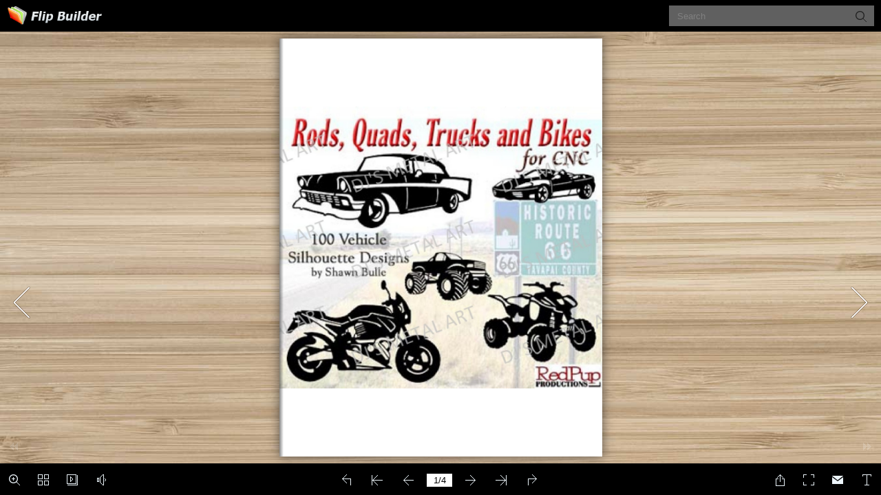

--- FILE ---
content_type: text/html
request_url: https://www.djsmetalart.com/Catalogs-of-Designs/Quads-Rods-Trucks-Bikes/Quads-Rods-Trucks-Bikes.html
body_size: 974
content:
<!DOCTYPE html PUBLIC "-//W3C//DTD XHTML+RDFa 1.0//EN" "http://www.w3.org/MarkUp/DTD/xhtml-rdfa-1.dtd">
<html xmlns="http://www.w3.org/1999/xhtml" 
    version="XHTML+RDFa 1.0"
    xmlns:og="http://ogp.me/ns#"
    xml:lang="en">
<head>
<meta http-equiv="X-UA-Compatible" content="IE=edge" />
<meta http-equiv="Content-Type" content="text/html; charset=utf-8" />
<meta name="viewport" content="width=device-width, initial-scale=1.0, minimum-scale=1.0, maximum-scale=1.0, user-scalable=no" />
<meta name="apple-mobile-web-app-capable" content="yes" />
<meta name="monitor-signature" content="monitor:player:html5" />
<meta name="apple-mobile-web-app-status-bar-style" content="black" />
 
<meta name="Keywords" content="cycle,emergency,forklift,fourwheel,golfcart,rv,towtruck,truck,atv,bus,car,classic,construction,cycle" />
<meta name="Description" content="Quads-Rods-Trucks-Bikes,cycle,emergency,forklift,fourwheel,golfcart,rv,towtruck,truck,atv,bus,car,classic,construction,cycle" />
<meta name="Generator" content="Flip PDF Professional 2.4.9.29 at http://www.flipbuilder.com" />
<link rel="image_src" href="files/shot.png" />
 <link rel="shortcut icon" href="files/thumb/1.jpg" />
<link rel="apple-touch-icon" href="files/thumb/1.jpg" />
<meta name="og:image" content="files/shot.png" />
<meta property="og:image" content="files/shot.png" />
<title>Quads-Rods-Trucks-Bikes</title>

<link rel="stylesheet" type="text/css" href="mobile/style/style.css" />
<link rel="stylesheet" type="text/css" href="mobile/style/player.css" />
<link rel="stylesheet" type="text/css" href="mobile/style/phoneTemplate.css" />
<link rel="stylesheet" type="text/css" href="mobile/style/template.css" />
<link rel="canonical" href="https://www.djsmetalart.com/Catalogs-of-Designs/Quads-Rods-Trucks-Bikes/Quads-Rods-Trucks-Bikes.html">
<script type="text/javascript" src="mobile/javascript/jquery-1.9.1.min.js"></script>

<script type="text/javascript" src="mobile/javascript/config.js"></script>



</head>	
<body>
	<script type="text/javascript" src="mobile/javascript/search_config.js"></script><script type="text/javascript" src="mobile/javascript/bookmark_config.js"></script>
<script type="text/javascript" src="mobile/javascript/LoadingJS.js"></script>

<script type="text/javascript" src="mobile/javascript/main.js"></script>


<script type="text/javascript">

		
	var sendvisitinfo = function(type,page){};
	
</script>

<script type="text/javascript"></script>
<noscript><div><hr/><ul><li><a href="files/basic-html/index.html">Pages</a></li></ul><hr style="width:80%"/></div></noscript>
</body>
</html>


--- FILE ---
content_type: text/javascript
request_url: https://www.djsmetalart.com/Catalogs-of-Designs/Quads-Rods-Trucks-Bikes/mobile/javascript/search_config.js
body_size: 925
content:
var textForPages = ["DJ'S METAL ART                                                     DJ'S METAL ART                  DJ'S METAL ART  DJ'S METAL ART  DJ'S METAL ART                   DJ'S METAL ART          DJ'S METAL ART  DJ'S METAL ART                   DJ'S METAL ART           DJ'S METAL ART  DJ'S METAL ART                   DJ'S METAL ART            DJ'S METAL ART  DJ'S METAL ART                   DJ'S METAL ART","DJ'S METAL ART             DJ'S METAL ART                  DJ'S METAL ART                   DJ'S METAL ART                  DJ'S METAL ART             w,                                 ~                                                                             .M,  DJ'S METAL ART             DJ'S METAL ART                  DJ'S METAL ART                   DJ'S METAL ART                  DJ'S METAL ART                cycle3.bmp            cycle4.bmp             cycle5.bmp             cycle6.bmp             cycle7.bmp     DJ'S METAL ART             DJ'S METAL ART            -     DJ'S METAL ART                   DJ'S METAL ART                  DJ'S METAL ART                                                                               ~  ~                                -           -                cycleB.bmp            cycle9.bmp             cycle1 O.bmp          cycle11 .bmp           cycle12.bmp          ,..._                                                              DJ'S METAL ART  DJ'S METAL ART             DJ'S METAL ART            --                     a               DJ'S METAL ART                  DJ'S METAL ART                                                                                                     •                                 4!).              emergency1 .bmp      •  emergency2.bmp       emergency3.bmp           forklift.bmp         fourwheel1.bmp                                                              DJ'S METAL ART  DJ'S METAL ART             DJ'S METAL ART             --                    ~ID             DJ'S METAL ART                  DJ'S METAL ART                                 ~          ~                                                                                                       !@  JiJ\&               fourwheel2.bmp          golfcart.bmp             rv.bmp              towtruck1. bmp        towtruck2. bmp  DJ'S METAL ART             DJ'S METAL ART                  DJ'S METAL ART                   DJ'S METAL ART                  DJ'S METAL ART                     truck1 .bmp           truck2.bmp             truck3.bmp             truck4.bmp             truck5.bmp  DJ'S METAL ART             DJ'S METAL ART                  DJ'S METAL ART                   DJ'S METAL ART                  DJ'S METAL ART                                                                                                                 a-.\"11!                                                                                                     -                                                                                                       'o'     'o'  .                truck6.bmp            truck7.bmp             truckB.bmp             truck9.bmp             van.bmp  DJ'S METAL ART             DJ'S METAL ART                  DJ'S METAL ART                   DJ'S METAL ART                  DJ'S METAL ART           DJ'S METAL ART             DJ'S METAL ART                  DJ'S METAL ART                   DJ'S METAL ART                  DJ'S METAL ART           DJ'S METAL ART             DJ'S METAL ART                  DJ'S METAL ART                   DJ'S METAL ART                  DJ'S METAL ART","DJ'S METAL ART             DJ'S METAL ART                  DJ'S METAL ART                   DJ'S METAL ART                  DJ'S METAL ART       DJ'S METAL ART             DJ'S METAL ART                  DJ'S METAL ART                   DJ'S METAL ART                  DJ'S METAL ART                  aM .bmp                atv2.bmp               atv3.bmp              bike1.bmp              bike2.bmp     DJ'S METAL ART             DJ'S METAL ART                  DJ'S METAL ART                   DJ'S METAL ART                  DJ'S METAL ART                                 ---■---                                   --■--··                                            ,r::=;.                                   r.-,.               bus1 .bmp              bus2.bmp               car1 .bmp             car2.bmp               car3.bmp    DJ'S METAL ART             DJ'S METAL ART                  DJ'S METAL ART                   DJ'S METAL ART                  DJ'S METAL ART                   car4.bmp               car5.bmp               car6.bmp              car7.bmp               car8.bmp   DJ'S METAL ART             DJ'S METAL ART                  DJ'S METAL ART                   DJ'S METAL ART                  DJ'S METAL ART                                                                                                         fffilc                 car9.bmp               car10.bmp             car11.bmp              car12.bmp              car13.bmp  DJ'S METAL ART             DJ'S METAL ART                  DJ'S METAL ART                   DJ'S METAL ART                  DJ'S METAL ART                     car14.bmp              car15.bmp             car16.bmp              car17.bmp              car18.bmp  DJ'S METAL ART             DJ'S METAL ART                  DJ'S METAL ART                   DJ'S METAL ART                  DJ'S METAL ART                                i.,_                                                          ...   b cP                 car19.bmp              car20.bmp             car21.bmp              car22.bmp              car23.bmp  DJ'S METAL ART             DJ'S METAL ART                  DJ'S METAL ART                   DJ'S METAL ART                  DJ'S METAL ART                                     ---✓-.~.,---., .·\"  '     DJ'S METAL ART             DJ'S METAL ART               car26.bmp              car27.bmp    DJ'S METAL ART                  DJ'S METAL ART                                                             DJ'S METAL ART                                                                                                        car28.bmp                                    car25.bmp             car24.bmp       DJ'S METAL ART             DJ'S METAL ART                  DJ'S METAL ART                   DJ'S METAL ART                  DJ'S METAL ART","DJ'S METAL ART             DJ'S METAL ART                  DJ'S METAL ART                   DJ'S METAL ART                  DJ'S METAL ART       DJ'S METAL ART             DJ'S METAL ART                  DJ'S METAL ART                   DJ'S METAL ART                  DJ'S METAL ART                  car29.bmp              car30.bmp             car31.bmp             classic1. bmp          classic2.bmp     DJ'S METAL ART             DJ'S METAL ART                  DJ'S METAL ART                   DJ'S METAL ART                  DJ'S METAL ART                  classic3. bmp          classic4.bmp           dassic5.bmp           classic6.bmp           classic  7. bmp    DJ'S METAL ART             DJ'S METAL ART                  DJ'S METAL ART                   DJ'S METAL ART                  DJ'S METAL ART                  classic8.bmp           classic9.bmp          classic10.bmp          classic11.bmp         classic12.bmp   DJ'S METAL ART             DJ'S METAL ART                  DJ'S METAL ART                   DJ'S METAL ART                  DJ'S METAL ART                   classic13.bmp         classic14.bmp          classic15.bmp          classic16. bmp        classic17.bmp   DJ'S METAL ART             DJ'S METAL ART                  DJ'S METAL ART                   DJ'S METAL ART                  DJ'S METAL ART                                   ¥i  a.               classic truck1 .bmp    classic truck2.bmp     classic truck3.bmp    classic truck4.bmp     construction1.bmp                                                                                              DJ'S METAL ART  DJ'S METAL ART             DJ'S METAL ART            ef;L.                  ~                                               DJ'S METAL ART                                                             DJ'S METAL ART                                .,rJ                                                                                                    -               construction2. bmp     construction3.bmp      construction4.bmp     construction5.bmp      construction6. bmp  DJ'S METAL ART             DJ'S METAL ART                  DJ'S METAL ART                   DJ'S METAL ART                  DJ'S METAL ART                                                          -                                   ~                                          -                      J®                                                                 DJ'S METAL ART  DJ'S METAL ART             DJ'S METAL ART             construction9.bmp        cycle1.bmp   DJ'S METAL ART                  DJ'S METAL ART          construction7.bmp                                 construction8.bmp                                                                                                       cycle2.bmp       DJ'S METAL ART             DJ'S METAL ART                  DJ'S METAL ART                   DJ'S METAL ART                  DJ'S METAL ART"];

--- FILE ---
content_type: text/javascript
request_url: https://www.djsmetalart.com/Catalogs-of-Designs/Quads-Rods-Trucks-Bikes/mobile/javascript/LoadingJS.js
body_size: 2151
content:
var styleCss = "<style>"+
	"@keyframes loadingAnimate{from {-webkit-transform: rotateY(0deg);-o-transform: rotateY(0deg);-ms-transform: rotateY(0deg);-moz-transform: rotateY(0deg);transform: rotateY(0deg);}to {-webkit-transform: rotateY(-180deg);-o-transform: rotateY(-180deg);-ms-transform: rotateY(-180deg);-moz-transform: rotateY(-180deg);transform: rotateY(-180deg);}}"+
	"@-webkit-keyframes loadingAnimate{from {-webkit-transform: rotateY(0deg);-o-transform: rotateY(0deg);-ms-transform: rotateY(0deg);-moz-transform: rotateY(0deg);transform: rotateY(0deg);}to {-webkit-transform: rotateY(-180deg);-o-transform: rotateY(-180deg);-ms-transform: rotateY(-180deg);-moz-transform: rotateY(-180deg);transform: rotateY(-180deg);}}"+
	".loadingRun{-webkit-animation : loadingAnimate 1.2s infinite;animation : loadingAnimate 1.2s infinite;}</style>";
$("body").append(styleCss);

window.waitForLoading = true;
var LoadingJS = function(){
	this.initConfig();
	this.initHtml();
	this.initCss();
	this.startLoading();
	
	this.onResize();
	var self = this;
	$(window).resize(function(){
		self.onResize();
	});
	
	window.setTimeout(function(){window.waitForLoading = false;},250);
}

LoadingJS.prototype = {
	
	initHtml : function(){
		this.stop = false;
		this.loadImageUrl = "<svg t=\"1525916222299\" class=\"icon\" style=\"\" viewBox=\"130 0 800 1024\" version=\"1.1\" xmlns=\"http://www.w3.org/2000/svg\" p-id=\"2478\" xmlns:xlink=\"http://www.w3.org/1999/xlink\" width=\"49\" height=\"56\"><defs><style type=\"text/css\"></style></defs><path d=\"M835.55027 48.761905C876.805122 48.761905 910.222223 81.441158 910.222223 121.753604L910.222223 902.095C910.222223 902.095 910.222223 942.409011 876.805 975.238095L113.777778 975.238095 113.777778 24.380952 88.888889 48.761905 835.55027 48.761905ZM64 0 64 24.380952 64 1024L960 1024C835.55027 1024 904.277615 1024 960 969.325498L960 54.49204C960 54.49204 904.277615 0 835.55027 0L88.888889 0 64 0Z\" p-id=\"2479\"></path><path d=\"M775.164361 219.428572C788.910114 219.428572 800.05325 208.512847 800.05325 195.047619 800.05325 181.582391 788.910114 170.666667 775.164361 170.666667L263.111111 170.666667C249.365357 170.666667 238.222222 181.582391 238.222222 195.047619 238.222222 208.512847 249.365357 219.428572 263.111111 219.428572L775.164361 219.428572Z\" p-id=\"2481\"></path><path d=\"M775.164361 365.714285C788.910114 365.714285 800.05325 354.798562 800.05325 341.333333 800.05325 327.868105 788.910114 316.952382 775.164361 316.952382L263.111111 316.952382C249.365357 316.952382 238.222222 327.868105 238.222222 341.333333 238.222222 354.798562 249.365357 365.714285 263.111111 365.714285L775.164361 365.714285Z\" p-id=\"2482\"></path><path d=\"M775.164361 536.380951C788.910114 536.380951 800.05325 525.465229 800.05325 512 800.05325 498.534771 788.910114 487.619049 775.164361 487.619049L263.111111 487.619049C249.365357 487.619049 238.222222 498.534771 238.222222 512 238.222222 525.465229 249.365357 536.380951 263.111111 536.380951L775.164361 536.380951Z\" p-id=\"2483\"></path></svg>";
		this.instance = $("<div></div>");
		this.image = $("<img src='" + this.loadingPicture + "'/>");
		this.title = $("<p></p>");
		
		this.bg = $("<div style='transform:scale(1)'></div>");

		if(this.loadingPicture) this.instance.append(this.image);

		this.initAnimationHtml();

		this.instance.append(this.title);
		this.bg.append(this.instance);
		$("body").append(this.bg);
	},

	initAnimationHtml : function(){

		this.loadBox = $("<div></div>");
		var img1 = $(this.loadImageUrl);
		var img2 = $(this.loadImageUrl);	
		this.img3 = $(this.loadImageUrl);
		this.img3.attr("class", "loadingRun");

		this.loadBox.css({
			"position":"relative",
			"perspective":"200px",
			"-webkit-transform-style":"preserve-3d",
			"-o-transform-style":"preserve-3d",
			"-ms-transform-style":"preserve-3d",
			"-moz-transform-style":"preserve-3d",
			"transform-style":"preserve-3d"
		});

		this.img3.css({
			"position" : "absolute" ,
			"left" : "50%" ,
			"z-index" : "-1" ,
			"-webkit-transform-origin" : "0 50%",
			"-o-transform-origin" : "0 50%",
			"-ms-transform-origin" : "0 50%",
			"-moz-transform-origin" : "0 50%",
			"transform-origin" : "0 50%",
			"fill" : this.loadingCaptionColor
		});

		img2.css({
			"position" : "absolute" ,
			"left" : "-50%" ,
			"-webkit-transform":"rotateY(180deg)",
			"-o-transform":"rotateY(180deg)",
			"-ms-transform":"rotateY(180deg)",
			"-moz-transform":"rotateY(180deg)",
			"transform":"rotateY(180deg)",
			"fill" : this.loadingCaptionColor
		});
		
		img1.css({
			"position" : "absolute" ,
			"left" : "50%",
			"fill" : this.loadingCaptionColor
		});

		this.loadBox.append(img1).append(img2).append(this.img3);
		this.instance.append(this.loadBox);
	},

	initConfig : function(){
		  this.loadingCaption, this.loadingCaptionColor, this.loadingPicture;
		  try{
		  	this.loadingCaption = bookConfig.loadingCaption ? bookConfig.loadingCaption : "Loading";
		  	this.loadingCaptionColor = bookConfig.loadingCaptionColor ? bookConfig.loadingCaptionColor : "#DDDDDD";
		  	this.loadingBackground = bookConfig.loadingBackground ? bookConfig.loadingBackground : "#1F2232";
		  	this.loadingPicture = bookConfig.loadingPicture ? bookConfig.loadingPicture : "";
		  }catch(err){
		  	this.loadingCaption = "Loading";
		  	this.loadingCaptionColor = "#BDBDBD";
		  	this.loadingBackground = "#1F2233";
		  	this.loadingPicture = "";
		  }
	},
	
	startLoading : function(){
		this.title.text($(document).attr("title"));
	},
	
	destroy : function(){

		animateOnce(this.bg , {"opacity":"0"} , 0.6 ,function(){
			this.img3.attr("class", "");
			$("body>style").html("");
			this.bg.remove();
			this.image.attr("src", "");
			$("body").css({"background-color" : ""});
		}.bind(this));
	},
	
	initCss : function(){
		$("html").css({
			"margin" : 0,
			"padding" : 0,
			"width" : "100%",
			"height" : "100%"
		});

		$("body").css({
			"margin" : 0,
			"padding" : 0,
			"width" : "100%",
			"height" : "100%",
			"position" : "fixed",
			"background-color" : this.loadingBackground
		});

		this.bg.css({
			"margin" : 0,
			"padding" : 0,
			"width" : "100%",
			"height" : "100%",
			"position" : "fixed",
			"background-color" : this.loadingBackground
		});

		this.instance.css({
			"width" : "100%",
			"height" : "100%",
			"color" : this.loadingCaptionColor,
			"text-align" : "center",
			"vertical-align" : "middle",
			"font-family" : "Tahoma",
		    "position" : "relative",

		});

		this.image.css({
			"position" : "absolute",
			"bottom" : "75%",
			"left" : "50%",
			"-webkit-transform" : "translate(-50% , 50%)",
		    "-moz-transform" : "translate(-50% , 50%)",
		    "-ms-transform" : "translate(-50% , 50%)",
		    "-o-transform" : "translate(-50% , 50%)",
			"transform" : "translate(-50% , 50%)",
			"margin-bottom" : "28px",
			"max-width" : "40%",
			"max-height" : "30%"
		});
		
		if(window.innerHeight <= 300) this.image.hide();
		
		var titleTran = "translate(-50%, 16px)";
		var loadingBoxTran = "translate(-50% , -56px)";
		
		// if(this.loadingPicture) {
			// var titleTran = "translate(-50%, 40px)";
			// var loadingBoxTran = "translate(-50% , -50%)";
		// }

		this.title.css({
			"font-family":"Arial",
		  	"font-size" : "24px",
		  	"position" : "absolute",
		  	"top" : "50%",
		  	"left" : "50%",
		  	"-webkit-transform" : titleTran,
		    "-moz-transform" : titleTran,
		    "-ms-transform" : titleTran,
		    "-o-transform" : titleTran,
			"transform" : titleTran,
		  	"margin" : 0,
		  	"padding" : 0
		});

		this.loadBox.css({
			"position" : "absolute",
			"width" : "49px",
			"height" : "56px",
			"left" : "50%",
			"top" : "50%",
			"-webkit-transform" : loadingBoxTran,
		    "-moz-transform" : loadingBoxTran,
		    "-ms-transform" : loadingBoxTran,
		    "-o-transform" : loadingBoxTran,
			"transform" : loadingBoxTran,
		  	"padding" : 0
		});
	},
	
	onResize : function(){}

}

var jsLoadingBar = new LoadingJS();